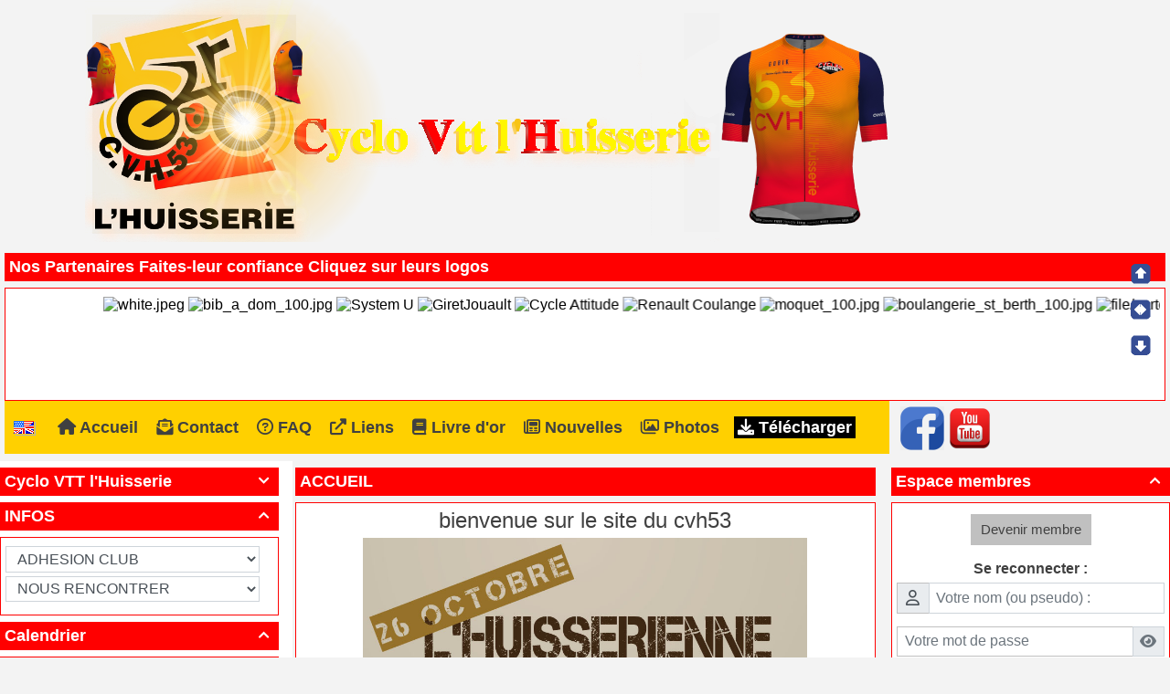

--- FILE ---
content_type: text/html; charset=UTF-8
request_url: https://www.cvh53.fr/download.php?lng=fr&tconfig=0
body_size: 31420
content:
<!DOCTYPE html>
<html lang="fr">

  <!--[  GuppY v6.00.10 CeCILL Copyright (C) 2004-2022 by Laurent Duveau - https://www.freeguppy.org/  ]-->
  
<head>
<meta http-equiv="content-type" content="text/html; charset=UTF-8" />
<meta name="application-name" content="Cyclo VTT l'Huisserie - Télécharger" />

<title>Cyclo VTT l'Huisserie - Télécharger</title>

<meta name="description" content="CVH53:Cyclo VTT l'Huisserie" />
<meta name="generator" content="GuppY CMS" />
<meta name="author" content="CVH53" />
<meta name="keywords" content="Vélo, Cyclo, VTT, VTC, Route, Huisserie, Rando" />
<meta name="viewport" content="width=device-width, initial-scale=1, shrink-to-fit=no">
<meta name="apple-mobile-web-app-capable" content="yes">
<meta name="apple-mobile-web-app-status-bar-style" content="black">
<script>
  var charset = "UTF-8";
  var site0 = "Cyclo VTT l'Huisserie";
  var site3 = "https://www.cvh53.fr/";
</script>
<script src="inc/tarteaucitron/tarteaucitron.js"></script>
<script type="text/javascript">
    tarteaucitron.init({
      "privacyUrl": "articles.php?lng=fr&pg=17", /* Privacy policy url */

      "hashtag": "#rgpd", /* Open the panel with this hashtag */
      "cookieName": "tarteaucitron", /* Cookie name */

      "orientation": "top", /* Banner position (top - bottom) */
   
      "groupServices": 1, /* Group services by category */
                       
      "showAlertSmall": false, /* Show the small banner on bottom right */
      "cookieslist": false, /* Show the cookie list */
                       
      "closePopup": false, /* Show a close X on the banner */

      "showIcon": 1, /* Show cookie icon to manage cookies */
      "iconSrc": "", /* Optionnal: URL image */
      "iconPosition": "BottomLeft", /* BottomRight, BottomLeft, TopRight and TopLeft */

      "adblocker": false, /* Show a Warning if an adblocker is detected */
                       
      "DenyAllCta" : 1, /* Show the deny all button */
      "AcceptAllCta" : 1, /* Show the accept all button when highPrivacy on */
      "highPrivacy": true, /* HIGHLY RECOMMANDED Disable auto consent */
                       
      "handleBrowserDNTRequest": false, /* If Do Not Track == 1, disallow all */

      "removeCredit": false, /* Remove credit link */
      "moreInfoLink": true, /* Show more info link */

      "useExternalCss": false, /* If false, the tarteaucitron.css file will be loaded */
      "useExternalJs": false, /* If false, the tarteaucitron.js file will be loaded */

      //"cookieDomain": ".my-multisite-domaine.fr", /* Shared cookie for multisite */
                      
      "readmoreLink": "", /* Change the default readmore link */

      "mandatory": true, /* Show a message about mandatory cookies */
    });
	
	(tarteaucitron.job = tarteaucitron.job || []).push('youtube');
(tarteaucitron.job = tarteaucitron.job || []).push('youtubeapi');
	
</script>
<link rel="shortcut icon" href="https://www.cvh53.fr/favicon.ico">
<link rel="stylesheet" href="https://cdnjs.cloudflare.com/ajax/libs/twitter-bootstrap/4.6.2/css/bootstrap.min.css" 
  integrity="sha512-rt/SrQ4UNIaGfDyEXZtNcyWvQeOq0QLygHluFQcSjaGB04IxWhal71tKuzP6K8eYXYB6vJV4pHkXcmFGGQ1/0w==" crossorigin="anonymous" />
<link rel="stylesheet" href="inc/lang/flags.css" />
<link rel="stylesheet" href="inc/img/avatars/ava-2.css" />
<link rel="stylesheet" href="inc/img/general/forum.css" />
<link rel="stylesheet" href="inc/img/general/general.css" />

<link rel="stylesheet" href="skins/cvh53/style.css" />
<link rel="stylesheet" href="skins/cvh53/bs4style.css" />
<link rel="stylesheet" href="skins/cvh53/styleplus.css" />
<link rel="stylesheet" href="skins/cvh53/mobstyle.css" />
<link rel="stylesheet" href="https://cdnjs.cloudflare.com/ajax/libs/highlight.js/11.3.1/styles/default.min.css" 
  integrity="sha512-3xLMEigMNYLDJLAgaGlDSxpGykyb+nQnJBzbkQy2a0gyVKL2ZpNOPIj1rD8IPFaJbwAgId/atho1+LBpWu5DhA==" crossorigin="anonymous" />
<link rel="stylesheet" href="https://cdnjs.cloudflare.com/ajax/libs/font-awesome/6.1.2/css/all.min.css" 
  integrity="sha512-1sCRPdkRXhBV2PBLUdRb4tMg1w2YPf37qatUFeS7zlBy7jJI8Lf4VHwWfZZfpXtYSLy85pkm9GaYVYMfw5BC1A==" crossorigin="anonymous" />
<link rel="stylesheet" href="https://cdnjs.cloudflare.com/ajax/libs/SocialIcons/1.0.1/soc.min.css" 
  integrity="sha512-PTz/4lAo890ortUEd041dNdebPVxpjxZiTTgW8DXUTIiPZQGXFua9U7izCygP7NqHUDmaDF4F1CswmblvYq4Vw==" crossorigin="anonymous" />
<link rel="stylesheet" href="https://cdnjs.cloudflare.com/ajax/libs/animate.css/4.1.1/animate.min.css" 
  integrity="sha512-c42qTSw/wPZ3/5LBzD+Bw5f7bSF2oxou6wEb+I/lqeaKV5FDIfMvvRp772y4jcJLKuGUOpbJMdg/BTl50fJYAw==" crossorigin="anonymous" />
<link rel="stylesheet" href="inc/unitegallery/css/unite-gallery.css" />

<style media="print"> @import url(inc/print.css); </style>
<link rel="stylesheet" href="inc/csshead/highlight.css" />
<link rel="stylesheet" href="inc/csshead/liquid-slider.css" />
<link rel="stylesheet" href="inc/csshead/menubox.css" />
<script src="inc/hpage.js"></script>
<script src="https://cdnjs.cloudflare.com/ajax/libs/jquery/3.6.0/jquery.min.js" 
  integrity="sha512-894YE6QWD5I59HgZOGReFYm4dnWc1Qt5NtvYSaNcOP+u1T9qYdvdihz0PPSiiqn/+/3e7Jo4EaG7TubfWGUrMQ==" crossorigin="anonymous">
</script>
<script src="https://cdnjs.cloudflare.com/ajax/libs/twitter-bootstrap/4.6.2/js/bootstrap.bundle.min.js" 
	integrity="sha512-igl8WEUuas9k5dtnhKqyyld6TzzRjvMqLC79jkgT3z02FvJyHAuUtyemm/P/jYSne1xwFI06ezQxEwweaiV7VA==" crossorigin="anonymous">
</script>
<script src="https://cdnjs.cloudflare.com/ajax/libs/jquery-migrate/3.3.2/jquery-migrate.min.js" 
  integrity="sha512-3fMsI1vtU2e/tVxZORSEeuMhXnT9By80xlmXlsOku7hNwZSHJjwcOBpmy+uu+fyWwGCLkMvdVbHkeoXdAzBv+w==" crossorigin="anonymous">
</script>
<script src="https://cdnjs.cloudflare.com/ajax/libs/jquery-easing/1.4.1/jquery.easing.min.js" 
  integrity="sha512-0QbL0ph8Tc8g5bLhfVzSqxe9GERORsKhIn1IrpxDAgUsbBGz/V7iSav2zzW325XGd1OMLdL4UiqRJj702IeqnQ==" crossorigin="anonymous">
</script>
<script src="https://cdnjs.cloudflare.com/ajax/libs/highlight.js/11.3.1/highlight.min.js" 
  integrity="sha512-Pbb8o120v5/hN/a6LjF4N4Lxou+xYZ0QcVF8J6TWhBbHmctQWd8O6xTDmHpE/91OjPzCk4JRoiJsexHYg4SotQ==" crossorigin="anonymous">
</script>
<script src="https://cdnjs.cloudflare.com/ajax/libs/SocialIcons/1.0.1/soc.min.js" 
  integrity="sha512-eUJ3eP9+avp5kHKhfx5gB0vzLEgMkZiOmZcpVqJmlg9hMMse2SChMOTSDWl6oYGfmYW2N7oO/W6CqpgYBneqKw==" crossorigin="anonymous">
</script>
<script src="https://unpkg.com/bootstrap-show-password@1.2.1/dist/bootstrap-show-password.min.js"></script>

<script src="inc/unitegallery/js/unitegallery.min.js"></script>
<script src="inc/jshead/bootnavbar.js"></script>

<script src="inc/jshead/boxmenu_toggle.js"></script>

<script src="inc/jshead/lytebox_loader.js"></script>

<script>
  $(document).ready(function() {
    $("pre").each(function(i, block) {
      hljs.highlightBlock(block);
    });
    $("pre code").each(function(i, block) {
      hljs.highlightBlock(block);
    });
  });
</script>
<script src="https://cdnjs.cloudflare.com/ajax/libs/jquery-parallax/1.1.3/jquery-parallax-min.js" 
  integrity="sha512-ES/eSqVi/9sgeZfvunOto+gwgFGrD/hzi5UOJFDR1Me8acKSBJIb2Gk0IyKje2ZaX+OovAG2/bRzj/uBcNeesg==" crossorigin="anonymous">
</script>
<script src="https://cdnjs.cloudflare.com/ajax/libs/jquery-scrollTo/2.1.3/jquery.scrollTo.min.js" 
  integrity="sha512-PsJ1f4lw0Jrga4wbDOvdWs9DFl88C1vlcH2VQYqgljHBmzmqtGivUkzRHWx2ZxFlnysKUcROqLeuOpYh9q4YNg==" crossorigin="anonymous">
</script>
<script src="https://cdnjs.cloudflare.com/ajax/libs/jquery-localScroll/2.0.0/jquery.localScroll.min.js" 
  integrity="sha512-x/Viuh5YndnrDISWqrZ6rerGnHccdLv/TW2B+xEGqubrLGCT6LdBGhnQxXo1Q4sXFgO12YeRWDYJkIV41OtOTA==" crossorigin="anonymous">
</script>

<script>
  $(document).ready(function(){		
    $("#paranav").localScroll(800);
    $("#slide1").parallax("50%", 0.2, true);
    $("#slide2").parallax("50%", 0.2, true);
    $("#slide3").parallax("50%", 0.2, true);
  })
</script>

<script src="https://cdnjs.cloudflare.com/ajax/libs/jquery.sticky/1.0.4/jquery.sticky.min.js" 
  integrity="sha512-QABeEm/oYtKZVyaO8mQQjePTPplrV8qoT7PrwHDJCBLqZl5UmuPi3APEcWwtTNOiH24psax69XPQtEo5dAkGcA==" crossorigin="anonymous">
</script>

<script>
  $(document).ready(function() {
    $('#T0entrow500').sticky({topSpacing:0,zIndex:1040});
  })
  $(window).scroll(function() {
    if ($('#T0entrow500').css('position') == 'fixed') {
      $('#T0entrow500').addClass('fixed-top-line');
    }
    else {
      $('#T0entrow500').removeClass('fixed-top-line');
    }
  });
</script>

<style>
#returnOnTop {
  bottom: 5%;
  opacity: 1;
}
</style>

<script>
  $(document).ready( function () {
    $('body').append('<div id="returnOnTop" title="Haut">&nbsp;</div>');
    $('#returnOnTop').click( function() {
    $('html,body').animate({scrollTop: 0}, 'slow');
    });
  });
  $(window).scroll(function() {
    if ($(window).scrollTop() < 300)
      $('#returnOnTop').fadeOut();
    else
      $('#returnOnTop').fadeIn();
  });
</script>

<!--[if lte IE 9]>
<script src="https://cdnjs.cloudflare.com/ajax/libs/html5shiv/3.7.3/html5shiv.min.js" 
  integrity="sha256-3Jy/GbSLrg0o9y5Z5n1uw0qxZECH7C6OQpVBgNFYa0g=" crossorigin="anonymous">
</script>
<script src="https://cdnjs.cloudflare.com/ajax/libs/respond.js/1.4.2/respond.min.js" 
  integrity="sha256-g6iAfvZp+nDQ2TdTR/VVKJf3bGro4ub5fvWSWVRi2NE=" crossorigin="anonymous">
</script>
<script src="https://cdnjs.cloudflare.com/ajax/libs/selectivizr/1.0.2/selectivizr-min.js" 
  integrity="sha256-8fF/6nzuSprnSYGykwsQo6r9cT9FZAgN7yTl+4NCozg=" crossorigin="anonymous">
</script>
<![endif]-->

</head>

<body class="m-0 text-center body">
  <a id="z1"></a>

  <script>
    $(document).ready(function(){		
      $("#paranav").localScroll(800);
    })
  </script>

  <ul id="paranav"> <!-- parallax navigator -->
    <li><a href="#z1" title="Haut"></a></li>
    <li><a href="#z2" title="Milieu"></a></li>
    <li><a href="#z3" title="Bas"></a></li>
  </ul>

  <header id="slide1"> <!-- Begin of Total HEADER -->
    <div class="slide_inside">

      <!-- Begin of TOP BOXES -->
      <a id="top"></a>
      <section id="TopBoxes" class="container-fluid mx-auto px-0">
        <style> #T0row0 { max-width: 1280px; } </style>
        <div id="T0entrow0" class="T0entrow0">
          <div id="T0row0" class="row mx-auto px-0 T0row0">
            <div class="col-md-200 mx-0 px-2 wcol3T00">
<div class="w-100 px-2 tblbox FB1T" id="T0tbl1" 
  onmouseover="this.className='w-100 px-2 tblbox FB1T tblboxover'" onmouseout="this.className='w-100 px-2 tblbox FB1T'">
  
<style>
  .FB1T {
    background-color: transparent;
    border: 0;
    box-shadow: none;
    height: 0;
    margin: 0;
    padding: 0;
  } 
</style>
<div class="d-none">&nbsp;</div>
</div>
</div>
            <div class="col-md-200 mx-0 px-2 wcol0T00">
<div class="w-100 px-2 tblbox FB2T" id="T0tbl2" 
  onmouseover="this.className='w-100 px-2 tblbox FB2T tblboxover'" onmouseout="this.className='w-100 px-2 tblbox FB2T'">
  
<style>
  .FB2T {
    background-color: transparent;
    border: 0;
    box-shadow: none;
    height: 0;
    margin: 0;
    padding: 0;
  } 
</style>
<div class="d-none">&nbsp;</div>
</div>
</div>
            <div class="col-md-200 mx-0 px-2 wcol1T00">
<div class="w-100 px-2 tblbox FB3T" id="T0tbl3" 
  onmouseover="this.className='w-100 px-2 tblbox FB3T tblboxover'" onmouseout="this.className='w-100 px-2 tblbox FB3T'">
  
<style>
  .FB3T {
    background-color: transparent;
    border: 0;
    box-shadow: none;
    height: 0;
    margin: 0;
    padding: 0;
  } 
</style>
<div class="d-none">&nbsp;</div>
</div>
</div>
            <div class="col-md-200 mx-0 px-2 wcol2T00">
<div class="w-100 px-2 tblbox FB4T" id="T0tbl4" 
  onmouseover="this.className='w-100 px-2 tblbox FB4T tblboxover'" onmouseout="this.className='w-100 px-2 tblbox FB4T'">
  
<style>
  .FB4T {
    background-color: transparent;
    border: 0;
    box-shadow: none;
    height: 0;
    margin: 0;
    padding: 0;
  } 
</style>
<div class="d-none">&nbsp;</div>
</div>
</div>
            <div class="col-md-400 mx-0 px-2 wcol4T00">
  <div class="logo m-0 p-0 LOT0">
    <a href="https://www.cvh53.fr/index.php?lng=fr" title="Cyclo VTT l'Huisserie">
      <img src="img/bandeau_titre_2020.png" alt="Cyclo VTT l'Huisserie" />
    </a>
  </div>
</div>
          </div>
        </div>
        <style> #T0row1 { max-width: 1280px; } </style>
        <div id="T0entrow1" class="T0entrow1">
          <div id="T0row1" class="row mx-auto px-0 T0row1">
            <div class="col-md-0 mx-0 px-0 wcol3T01"></div>
            <div class="col-md-0 mx-0 px-0 wcol0T01"></div>
            <div class="col-md-800 mx-0 px-2 wcol1T01">
<div class="T0fb212">
    <div>
      
<style>
  .curtitre { cursor: inherit; }
</style>
<h1 class="w-100 px-2 titrebox TrFB1T212 curtitre" id="T0titrebox5">Nos Partenaires Faites-leur confiance Cliquez sur leurs logos</h1>
<div class="w-100 px-2 tblbox FB1T212" id="T0tblbox5" 
  onmouseover="this.className='w-100 px-2 tblbox FB1T212 tblboxover'" onmouseout="this.className='w-100 px-2 tblbox FB1T212'">
  
<style>
.freebox212 {
  max-height: none;
  overflow: visible;
  background: transparent;
}
</style>
  <div id="box21230" class="w-100 box freebox212"><marquee behavior="alternate" loop="0" onmouseout="this.start()" onmouseover="this.stop()" scrollamount="6" scrolldelay="84" speed="10" style="padding: 0px; width: 512x; height: 100px;" true="" truespeed=""> <a href="" target="_blank"><img alt="white.jpeg" p="" src="file/partenaires/white.jpeg" /></a> <a href="https://www.facebook.com/bibadom/" target="_blank"><img alt="bib_a_dom_100.jpg" p="" src="file/partenaires/bib_a_dom_100.jpg" /></a> <a href="http://www.magasins-u.com/" target="_blank"><img alt="System U" p="" src="file/partenaires/Pub_U.png" /></a> <a href="https://giret-jouault.com/" target="_blank"><img alt="GiretJouault" p="" src="file/partenaires/GiretJouault_100.jpeg" /></a> <a href="http://www.cyclesattitude.fr" target="_blank"><img alt="Cycle Attitude" p="" src="file/partenaires/cycle_attitude.png" /></a> <a href="https://www.ad.fr/garage/garage-ad-expert-automobiles-coulange" target="_blank"><img alt="Renault Coulange" p="" src="file/partenaires/renault_coulange.png" /></a> <a href="https://www.daniel-moquet.com/" target="_blank"><img alt="moquet_100.jpg" src="file/partenaires/moquet_100.jpg" /></a> <a href="https://boulangerie-cottier-laval.eatbu.com/" target="_blank"><img alt="boulangerie_st_berth_100.jpg" src="file/partenaires/boulangerie_st_berth_100.jpg" /></a> <a href="https://www.facebook.com/share/17BfyUFX9E/?mibextid=wwXIfr" target="_blank"><img alt="file/partenaires/georgeault_100.jpg" src="file/partenaires/georgeault_100.jpg" /></a> <a href="https://www.breillon-verts-loisirs.com" target="_blank"><img alt="breillon_bertron" src="file/partenaires/Breillon_Bertron.png" /></a> <a href="https://www.imprimerie-trohel.com/" target="_blank"><img alt="IImprimerie_Trohel" src="file/partenaires/trohel.png" /></a> <a href="https://www.lhuisserie.fr/contacts/plombier-chauffagiste-leclair-sebastien/" target="_blank">&nbsp;<img alt="logo_leclair_sebastien_100.jpg" src="file/partenaires/logo_leclair_sebastien_100.jpg" /></a> </marquee></div>
  <div class="clearfix"></div>
</div>
    </div>
        
</div></div>
            <div class="col-md-0 mx-0 px-0 wcol2T01"></div>
            <div class="col-md-0 mx-0 px-0 wcol4T01"></div>
          </div>
        </div>
        <style> #T0row2 { max-width: 1280px; } </style>
        <div id="T0entrow2" class="T0entrow2">
          <div id="T0row2" class="row mx-auto px-0 T0row2">
            <div class="col-md-60 mx-0 px-2 wcol3T02">
<nav class="menuIcons navbar navbar-expand-md navbar-light T0MI">
  
      <script>
        $(document).ready(function(){
          $('.menuiconflag').popover({
            title:"Langue",
            content:"Le site sera traduit dans la langue secondaire: <b>en</b>",
            trigger:"hover",
            placement:"auto",
            html:true
          });
        });
      </script>
      <a href="/download.php?lng=en&amp;tconfig=0#z2" class="menuiconflag" title="Langue">
        <i class="flg-en"></i>
      </a>
  <button class="navbar-toggler" type="button" data-toggle="collapse" data-target="#navbarMI" aria-controls="navbarMI" aria-expanded="false" aria-label="Toggle navigation">
    <span class="navbar-toggler-icon"></span>
  </button>
  <div class="collapse navbar-collapse" id="navbarMI">
    <ul class="container-fluid navbar-nav mr-auto">
      
          <li id="menu_home" class="nav-item">
		    
			<a href="index.php?lng=fr&amp;tconfig=0" title="Accueil">
			  <span class="name_home"><i class="fas fa-home"></i>&nbsp;Accueil</span>
			</a>
		  </li>
          <li id="menu_contact" class="nav-item">
		    
			<a href="contact.php?lng=fr&amp;tconfig=0#z2" title="Contact">
			  <span class="name_contact"><i class="fas fa-envelope-open-text"></i>&nbsp;Contact</span>
			</a>
		  </li>
          <li id="menu_faq" class="nav-item">
		    
			<a href="faq.php?lng=fr&amp;tconfig=0#z2" title="FAQ">
			  <span class="name_faq"><i class="far fa-question-circle"></i>&nbsp;FAQ</span>
			</a>
		  </li>
          <li id="menu_links" class="nav-item">
		    
			<a href="links.php?lng=fr&amp;tconfig=0#z2" title="Liens">
			  <span class="name_links"><i class="fas fa-external-link-alt"></i>&nbsp;Liens</span>
			</a>
		  </li>
          <li id="menu_guestbook" class="nav-item">
		    
			<a href="guestbk.php?lng=fr&amp;tconfig=0#z2" title="Livre d'or">
			  <span class="name_guestbook"><i class="fas fa-book"></i>&nbsp;Livre d'or</span>
			</a>
		  </li>
          <li id="menu_news" class="nav-item">
		    
			<a href="news.php?lng=fr&amp;tconfig=0#z2" title="Nouvelles">
			  <span class="name_news"><i class="far fa-newspaper"></i>&nbsp;Nouvelles</span>
			</a>
		  </li>
          <li id="menu_photo" class="nav-item">
		    
			<a href="photorama.php?lng=fr&amp;tconfig=0#z2" title="Photos">
			  <span class="name_photo"><i class="far fa-images"></i>&nbsp;Photos</span>
			</a>
		  </li>
          <li id="menu_download" class="nav-item active">
		    
			<a href="download.php?lng=fr&amp;tconfig=0#z2" title="Télécharger">
			  <span class="name_download active"><i class="fas fa-download"></i>&nbsp;Télécharger</span>
			</a>
		  </li>
          <li id="menu_connect" class="nav-item">
		    
			<a href="connect.php?lng=fr&amp;tconfig=0#z2" title="">
			</a>
		  </li>
    </ul>
  </div>
</nav>
</div>
            <div class="col-md-0 mx-0 px-0 wcol0T02"></div>
            <div class="col-md-0 mx-0 px-0 wcol1T02"></div>
            <div class="col-md-0 mx-0 px-0 wcol2T02"></div>
            <div class="col-md-20 mx-0 px-2 wcol4T02"><div class="boxnet NETT0">
<div class="text-left iconSocnetW">
  <style> .soc a:hover { color: #000000; background-color: #E9ECEF; } </style>

  <div class="d-inline-block align-top">
    <a href="https://www.facebook.com/herve.lebosse.9" title="FACEBOOK" target="_blank">
      <img src="img/facebook.png" alt="FACEBOOK" style="width:;" />
    </a>
  </div>
  <style> .soc a:hover { color: #000000; background-color: #E9ECEF; } </style>

  <div class="d-inline-block align-top">
    <a href="https://www.youtube.com/user/CVH53huisserie" title="YOUTUBE" target="_blank">
      <img src="img/social_youtube_2756.png" alt="YOUTUBE" style="width:;" />
    </a>
  </div>
</div>    
<div class="clearfix"></div></div></div>
          </div>
        </div>
      </section> <!-- End of TOP BOXES -->

    </div> <!--.slide_inside-->	 
  </header> <!--#slide1--> <!-- end of Total HEADER -->

<style>.mainoffset0 { padding-top: 2px !important; } </style>

  <!-- Begin of MAIN CONTENT -->
  <a id="z2"></a>
  <main id="slide2" class="mainoffset0">
    <div class="slide_inside">
      <div id="MainContent" class="container-fluid mx-auto px-0">
        <div class="row mx-auto px-0">


        <!-- Begin of LEFT BOXES -->
        <aside id="LeftBoxes" class="col-md-3 mx-0 pl-0 pr-4 a-col">
          <div id="BoxesLeft"> <!-- hauteur des boîtes seules -->
<div class="L0mb12">
    <nav>
      
<h1 class="titrebox TrMNU1L12" id="L0titrebox6" 
  onclick="var div=getElementById('L0tblbox6'); 
  if (div.style.display == 'none') { montre('L0tblbox6'); getElementById('ArMNU1L12').innerHTML = '&#xe808;'; } 
  else { cache('L0tblbox6'); getElementById('ArMNU1L12').innerHTML = '&#xe807;'; }"><span class="dispArrow" id="ArMNU1L12" title="">&#xe807;</span>Cyclo VTT l'Huisserie
</h1>
<div class="w-100 px-2 tblbox MNU1L12" id="L0tblbox6" 
  onmouseover="this.className='w-100 px-2 tblbox MNU1L12 tblboxover'" onmouseout="this.className='w-100 px-2 tblbox MNU1L12'">
  
 <div class="mbtype1">
  <form name="mnu1" method="post">
   <p class="ta-center">
    <select class="form-control" size="1" onchange="if ('' != this.value) { document.mnu1.action=this.value; document.mnu1.submit(); }">
     <option class="categ niv1" value="">BOITE A OUTILS</option>
     <option class="link niv2" value="articles.php?lng=fr&pg=30&mnuid=12&tconfig=0#z2">&nbsp; &nbsp; Entrainement et pilotage</option>
     <option class="link niv2" value="articles.php?lng=fr&pg=32&mnuid=12&tconfig=0#z2">&nbsp; &nbsp; Positionnement du cycliste</option>
     <option class="link niv2" value="articles.php?lng=fr&pg=34&mnuid=12&tconfig=0#z2">&nbsp; &nbsp; VTT Quels pneus utiliser ?</option>
    </select>
    <select class="form-control" size="1" onchange="if ('' != this.value) { document.mnu1.action=this.value; document.mnu1.submit(); }">
     <option class="categ niv1" value="">LA ROUTE</option>
     <option class="link niv2" value="articles.php?lng=fr&pg=36&mnuid=12&tconfig=0#z2">&nbsp; &nbsp; 1-Présentation</option>
     <option class="link niv2" value="articles.php?lng=fr&pg=39&mnuid=12&tconfig=0#z2">&nbsp; &nbsp; 2-Calendrier parcours</option>
     <option class="link niv2" value="articles.php?lng=fr&pg=41&mnuid=12&tconfig=0#z2">&nbsp; &nbsp; 3-Circuits</option>
     <option class="link niv2" value="articles.php?lng=fr&pg=43&mnuid=12&tconfig=0#z2">&nbsp; &nbsp; 4-Compte-rendus</option>
    </select>
    <select class="form-control" size="1" onchange="if ('' != this.value) { document.mnu1.action=this.value; document.mnu1.submit(); }">
     <option class="categ niv1" value="">LE CLUB</option>
     <option class="link niv2" value="articles.php?lng=fr&pg=19&mnuid=12&tconfig=0#z2">&nbsp; &nbsp; Composition du bureau</option>
     <option class="link niv2" value="articles.php?lng=fr&pg=21&mnuid=12&tconfig=0#z2">&nbsp; &nbsp; Le local club</option>
     <option class="link niv2" value="articles.php?lng=fr&pg=17&mnuid=12&tconfig=0#z2">&nbsp; &nbsp; Présentation</option>
     <option class="link niv2" value="articles.php?lng=fr&pg=24&mnuid=12&tconfig=0#z2">&nbsp; &nbsp; Revue de Presse</option>
    </select>
    <select class="form-control" size="1" onchange="if ('' != this.value) { document.mnu1.action=this.value; document.mnu1.submit(); }">
     <option class="categ niv1" value="">VTT</option>
     <option class="link niv2" value="articles.php?lng=fr&pg=53&mnuid=12&tconfig=0#z2">&nbsp; &nbsp; Calendrier</option>
     <option class="link niv2" value="articles.php?lng=fr&pg=49&mnuid=12&tconfig=0#z2">&nbsp; &nbsp; Circuits</option>
     <option class="link niv2" value="articles.php?lng=fr&pg=51&mnuid=12&tconfig=0#z2">&nbsp; &nbsp; Compte-rendus</option>
     <option class="link niv2" value="articles.php?lng=fr&pg=45&mnuid=12&tconfig=0#z2">&nbsp; &nbsp; Presentation</option>
     <option class="link niv2" value="articles.php?lng=fr&pg=55&mnuid=12&tconfig=0#z2">&nbsp; &nbsp; Préinscriptions</option>
    </select>
   </p>
  </form>
 </div>
</div><script>cache('L0tblbox6');</script>
    </nav>
        
</div>
<div class="L0mb57">
    <nav>
      
<h1 class="titrebox TrMNU2L57" id="L0titrebox7" 
  onclick="var div=getElementById('L0tblbox7'); 
  if (div.style.display == 'none') { montre('L0tblbox7'); getElementById('ArMNU2L57').innerHTML = '&#xe808;'; } 
  else { cache('L0tblbox7'); getElementById('ArMNU2L57').innerHTML = '&#xe807;'; }"><span class="dispArrow" id="ArMNU2L57" title="">&#xe808;</span>INFOS
</h1>
<div class="w-100 px-2 tblbox MNU2L57" id="L0tblbox7" 
  onmouseover="this.className='w-100 px-2 tblbox MNU2L57 tblboxover'" onmouseout="this.className='w-100 px-2 tblbox MNU2L57'">
  
 <div class="mbtype1">
  <form name="mnu2" method="post">
   <p class="ta-center">
    <select class="form-control" size="1" onchange="if ('' != this.value) { document.mnu2.action=this.value; document.mnu2.submit(); }">
     <option class="categ niv1" value="">ADHESION CLUB</option>
     <option class="link niv2" value="articles.php?lng=fr&pg=58&mnuid=57&tconfig=0#z2">&nbsp; &nbsp; Contact licence</option>
     <option class="link niv2" value="articles.php?lng=fr&pg=62&mnuid=57&tconfig=0#z2">&nbsp; &nbsp; Licences tarifs-2025</option>
     <option class="link niv2" value="articles.php?lng=fr&pg=64&mnuid=57&tconfig=0#z2">&nbsp; &nbsp; Prendre une licence club</option>
     <option class="link niv2" value="articles.php?lng=fr&pg=60&mnuid=57&tconfig=0#z2">&nbsp; &nbsp; Venez rouler avec nous</option>
    </select>
    <select class="form-control" size="1" onchange="if ('' != this.value) { document.mnu2.action=this.value; document.mnu2.submit(); }">
     <option class="categ niv1" value="">NOUS RENCONTRER</option>
     <option class="link niv2" value="articles.php?lng=fr&pg=66&mnuid=57&tconfig=0#z2">&nbsp; &nbsp; Horaires</option>
     <option class="link niv2" value="articles.php?lng=fr&pg=69&mnuid=57&tconfig=0#z2">&nbsp; &nbsp; Lieu de départ</option>
    </select>
   </p>
  </form>
 </div>
</div><script>montre('L0tblbox7');</script>
    </nav>
        
</div>
<div class="L0CAL1">
    <div>
      
<h1 class="titrebox TrCAL1L0" id="L0titrebox8" 
  onclick="var div=getElementById('L0tblbox8'); 
  if (div.style.display == 'none') { montre('L0tblbox8'); getElementById('ArCAL1L0').innerHTML = '&#xe808;'; } 
  else { cache('L0tblbox8'); getElementById('ArCAL1L0').innerHTML = '&#xe807;'; }"><span class="dispArrow" id="ArCAL1L0" title="">&#xe808;</span>Calendrier
</h1>
<div class="w-100 px-2 tblbox CAL1L0" id="L0tblbox8" 
  onmouseover="this.className='w-100 px-2 tblbox CAL1L0 tblboxover'" onmouseout="this.className='w-100 px-2 tblbox CAL1L0'">
  
<script>
function getElement(aID) {
    return (document.getElementById) ? document.getElementById(aID) : document.all[aID];
}
function getIFrameDocument(aID){ 
    var rv = null; 
    var frame=getElement(aID);
    if (frame.contentDocument)
      rv = frame.contentDocument;
    else
      rv = document.frames[aID].document;
    return rv;
  }
    
function adjustMyFrameHeight1L0() {
	var frame = getElement("calbox1L0");
	var frameDoc = getIFrameDocument("calbox1L0");
	frame.height = frameDoc.body.offsetHeight + 2;
}
</script>
<noscript>
</noscript>
<div class="text-center bg-inherit">
  <iframe 
    class="cal" 
    id="calbox1L0" 
    src="inc/calendar.php?lng=fr&amp;pos=L&amp;tconfig=0&amp;nbox=1" 
    height="340">
  </iframe>
</div>

</div><script>montre('L0tblbox8');</script>
    </div>
        </div>
<div class="L0fb120">
    <div>
      
<style>
  .curtitre { cursor: inherit; }
</style>
<h1 class="w-100 px-2 titrebox TrFB2L120 curtitre" id="L0titrebox9">météo</h1>
<div class="w-100 px-2 tblbox FB2L120" id="L0tblbox9" 
  onmouseover="this.className='w-100 px-2 tblbox FB2L120 tblboxover'" onmouseout="this.className='w-100 px-2 tblbox FB2L120'">
  
<style>
.freebox120 {
  max-height: none;
  overflow: visible;
  background: transparent;
}
</style>
  <div id="box12030" class="w-100 box freebox120"><iframe id="widget_autocomplete_preview"  width="150" height="300" frameborder="0" src="https://meteofrance.com/widget/prevision/531190"> </iframe></div>
  <div class="clearfix"></div>
</div>
    </div>
        
</div>
          </div>
        </aside>  <!-- End of LEFT_BOXES -->
        
        <!-- Begin CENTER BOXES -->
        <section id="CenterBoxes" class="col-md-6 mx-auto px-1">
          <div id="BoxesCenter" class="row mx-0 px-0"> <!-- hauteur des boîtes seules -->
            <div class="col-12 mx-0 px-0">
            <!-- Begin of ABOVE BOXES -->
            <div id="AboveBoxes" class="row mx-0 px-0 A0">
              <div id="BoxesAbove" class="col-12 mx-0 px-0">
                <div class="row mx-0 px-0 Arow0">
                  <div class="col-12 mx-0 px-0">
                    
<div class="A0fb10">
<div>
  <h1 class="w-100 px-2 titre TrFB3A10" id="A0titre10">ACCUEIL</h1>
  <div class="w-100 px-2 tbl FB3A10" id="A0tbl10" 
    onmouseover="this.className = 'w-100 px-2 tbl FB3A10 tblover'" onmouseout="this.className = 'w-100 px-2 tbl FB3A10'">
    
<style>
.freebox10 {
  max-height: none;
  overflow: visible;
  background: transparent;
}
</style>
  <div id="box1030" class="w-100 box freebox10"><h1 style="text-align: center;">bienvenue sur le site du cvh53</h1>

<p style="text-align: center;"><img alt="huisserie_2025_900.jpg" src="img/huisserie_2025_900.jpg" style="border-width: 0px; border-style: solid; width: 486px; height: 687px;" /></p>

<h3 style="text-align: center;">INSCRIPTION&nbsp; &nbsp;<a href="https://www.helloasso.com/associations/cvh53/evenements/l-huisserienne-vtt-et-pedestre-2025?utm_source=app_ha&amp;utm_campaign=share_campaign_button&amp;utm_medium=android" target="_blank"><img alt="helloasso.png" height="29" src="img/helloasso.png" style="border-width: 0px; border-style: solid;" width="100" /></a></h3>

<p style="text-align: center;"></p>

<p style="text-align: center;"><img alt="rejoint nous.png" src="img/rejoint nous.png" style="border-width: 0px; border-style: solid; width: 486px; height: 354px;" /></p>

<h2 style="text-align: center;">PRENDRE MA LICENCE FFC &nbsp; <a href="https://velo.ffc.fr/se-licencier/licence-club/" target="_blank"><img alt="logo ffc.png" height="150" src="img/logo ffc.png" style="border-width: 0px; border-style: solid;" width="160" /></a></h2>

<p style="text-align: center;"></p>

<h2 style="text-align: center;">REGLER MA LICENCE &nbsp; &nbsp; &nbsp; &nbsp; &nbsp; &nbsp;&nbsp; <a href="https://www.helloasso.com/associations/cvh53/adhesions/adhesion-saison-2026?utm_source=app_ha&amp;utm_campaign=share_campaign_button&amp;utm_medium=android" target="_blank"><img alt="helloasso.png" src="img/helloasso.png" style="border-width: 0px; border-style: solid; width: 150px; height: 43px;" /></a></h2>

<h2><br />
&nbsp;&nbsp;&nbsp;&nbsp;&nbsp;&nbsp;&nbsp;&nbsp;&nbsp;&nbsp;&nbsp;&nbsp;&nbsp;&nbsp;&nbsp;&nbsp;&nbsp;&nbsp;&nbsp;&nbsp;&nbsp;</h2>
</div>
  <div class="clearfix"></div>
  </div>
</div>

</div>
                  </div>
                </div>
              </div>
            </div> <!-- End of ABOVE BOXES -->
      
<!-- Begin of Main Article -->
<article>
<h1 class="titre TrDWNL0"><i class="fas fa-download float-right align-middle"></i>Télécharger</h1>
<div class="tbl" onmouseout="this.className = 'tbl'" onmouseover="this.className = 'tbl tblover'">
<div><p class="text-center">Si le lien ne fonctionne pas, contactez le webmestre pour l'en informer.</p></div>
</div>
</article> <!-- End of Main Article -->
            </div>
          </div> <!-- fin des boîtes seules -->
        </section> <!-- End of CENTER BOXES -->
               
        <!-- Begin of RIGHT BOXES -->
        <aside id="RightBoxes" class="col-md-3 mx-0 pl-4 pr-0 a-col">
          <div id="BoxesRight"> <!-- hauteur des boîtes seules -->
<div class="R0USR">
    <div>
      
<h1 class="titrebox TrUSR1R0" id="R0titrebox11" 
  onclick="var div=getElementById('R0tblbox11'); 
  if (div.style.display == 'none') { montre('R0tblbox11'); getElementById('ArUSR1R0').innerHTML = '&#xe808;'; } 
  else { cache('R0tblbox11'); getElementById('ArUSR1R0').innerHTML = '&#xe807;'; }"><span class="dispArrow" id="ArUSR1R0" title="">&#xe808;</span>Espace membres
</h1>
<div class="w-100 px-2 tblbox USR1R0" id="R0tblbox11" 
  onmouseover="this.className='w-100 px-2 tblbox USR1R0 tblboxover'" onmouseout="this.className='w-100 px-2 tblbox USR1R0'">
  
    <div class="box text-right m-auto">
	  <form 
          name="usermemb1" 
          action="connect.php?lng=fr&amp;connect=on&amp;uuser=new&amp;tconfig=0#z2" 
          method="post">
	    <div class="text-center userButtonW"><button type="submit" class="btn btn-info btn-lg submitButton" title="Devenir membre">Devenir membre</button></div>
	  </form>
	  <hr />
<style>
.lblusr i { font-size: 1.7rem; width: 1.85rem; }
.lblusr input, .passwd input { border-radius: 0px; }
.passwd input.texte {
  height: 3.3rem;
  border: thin solid #ced4da;
}
.passwd button i {
  width: 1.85rem;
  height: 2.36rem;
  font-size: 1.6rem;
  padding-top: 4px;
}
.passwd .btn-outline-secondary, #uid-eye .input-group-text {
  background-color: #e9ecef;
  border-color: #ced4da;
  border-radius: 0px;
  border-top-left-radius: 0;
  border-bottom-left-radius: 0;
}
</style>
	  <div class="text-center m-auto">
        <b>Se reconnecter :</b>
        <form 
            name="userin1" 
            action="connect.php?lng=fr&amp;tconfig=0#z2" 
            method="post">
          <input type="hidden" name="connect" value="on"/>
          <input type="hidden" name="uuser" value="old"/>
          <div class="text-center w-100 m-auto" style="max-width: 300px;">
            <div class="lblusr input-group mb-3">
              <div class="input-group-prepend">
                <span class="input-group-text"><i class="far fa-user"></i></span>
              </div>
              <input class="form-control" type="text" name="pseudo" placeholder="Votre nom (ou pseudo) :" value=""/>
            </div>
            <div class="passwd input-group mb-3">
              <input 
                data-toggle="password"
                id="uuidR0" 
                class="texte userIdentW form-control" 
                type="password" 
                name="uid" 
                placeholder="Votre mot de passe" 
                value=""
                data-message="" 
              />
            </div>
                  
              <button type="submit" class="btn btn-info btn-lg submitButton" title="Envoyer">Envoyer</button>
          </div>
        </form>
	  </div>
	  <div class="text-center userLostW">
	    <a class="userLostA" href="lostpass.php?lng=fr&amp;tconfig=0#z2">[ Mot de passe perdu ? <i class="far fa-frown"></i> ]</a>
	  </div><br />
    </div>
    <hr />
    <div class="userCount text-left">&nbsp;
	  392016&nbsp;visiteurs<br />&nbsp;
      5&nbsp;visiteurs en ligne<br /><br />
	</div>
    <div class="userList box text-left">&nbsp;<i class="fas fa-users"></i>&nbsp;3 membres
	</div>
    <div class="box text-left connectedList"><b>Connectés :</b></div>
    <div class="box text-center"><b>( personne )</b><br /><i class="far fa-frown" title="Snif !!!"></i></div>
</div><script>montre('R0tblbox11');</script>
    </div>
        
</div>
<div class="R0fb72">
    <div>
      
<style>
  .curtitre { cursor: inherit; }
</style>
<h1 class="w-100 px-2 titrebox TrFB4R72 curtitre" id="R0titrebox12">TMVTT 2025</h1>
<div class="w-100 px-2 tblbox FB4R72" id="R0tblbox12" 
  onmouseover="this.className='w-100 px-2 tblbox FB4R72 tblboxover'" onmouseout="this.className='w-100 px-2 tblbox FB4R72'">
  
<style>
.freebox72 {
  max-height: none;
  overflow: visible;
  background: transparent;
}
</style>
  <div id="box7230" class="w-100 box freebox72"><p style="text-align: center;"><a href="https://www.tourmayennevtt.fr/" target="_blank"><img alt="" src="[data-uri]" style="height: 83px; width: 150px;" /></a></p>
</div>
  <div class="clearfix"></div>
</div>
    </div>
        
</div>
<div class="R0CT">
    <div>
      
<h1 class="titrebox TrCT1R0" id="R0titrebox13" 
  onclick="var div=getElementById('R0tblbox13'); 
  if (div.style.display == 'none') { montre('R0tblbox13'); getElementById('ArCT1R0').innerHTML = '&#xe808;'; } 
  else { cache('R0tblbox13'); getElementById('ArCT1R0').innerHTML = '&#xe807;'; }"><span class="dispArrow" id="ArCT1R0" title="">&#xe808;</span>Nous contacter
</h1>
<div class="w-100 px-2 tblbox CT1R0" id="R0tblbox13" 
  onmouseover="this.className='w-100 px-2 tblbox CT1R0 tblboxover'" onmouseout="this.className='w-100 px-2 tblbox CT1R0'">
  
<div class="box text-left">
  <div class="itemContactW">
    <a href="contact.php?lng=fr&amp;ctconfig=ctconfig&amp;tconfig=0#z2" title="Nous contacter">
	  <i class="far fa-envelope imgContact"></i>Nous contacter
	</a>
  </div>
</div>
</div><script>montre('R0tblbox13');</script>
    </div>
        
</div>
<div class="R0WEB">
    <div>
      
<h1 class="titrebox TrWEB1R0" id="R0titrebox14" 
  onclick="var div=getElementById('R0tblbox14'); 
  if (div.style.display == 'none') { montre('R0tblbox14'); getElementById('ArWEB1R0').innerHTML = '&#xe808;'; } 
  else { cache('R0tblbox14'); getElementById('ArWEB1R0').innerHTML = '&#xe807;'; }"><span class="dispArrow" id="ArWEB1R0" title="">&#xe808;</span>Webmaster - Infos
</h1>
<div class="w-100 px-2 tblbox WEB1R0" id="R0tblbox14" 
  onmouseover="this.className='w-100 px-2 tblbox WEB1R0 tblboxover'" onmouseout="this.className='w-100 px-2 tblbox WEB1R0'">
  
<div class="box webm">
  <div class="webmtblW">
    <div class="table-responsive-md">
    <table class="table-responsive-md table-borderless">
      <tr class="webmlh">
        <td class="p-3 text-center">
          <i class="fas fa-user-edit" title="Ecrire à Cyclo VTT l'Huisserie"></i>
        </td>
        <td class="p-3 text-left">
          <a class="box" href="contact.php?lng=fr&amp;tconfig=0#z2" title="Nous contacter">&nbsp;Nous contacter</a>
        </td>
	  </tr>
      <tr class="webmlh">
        <td class="p-3 text-center">
          <i class="far fa-grin-hearts" title="Recommander ce site à un ami"></i>
        </td>
        <td class="p-3 text-left">
          <a class="box" href="postguest.php?lng=fr&amp;typ=re#z2" title="Recommander ce site à un ami">
            &nbsp;Recommander
          </a>
        </td>
	  </tr>
      <tr class="webmlh">
        <td class="p-3 text-center">
          <i class="fas fa-mobile-alt" title="Version texte"></i>
        </td>
        <td class="p-3 text-left">
          <a class="box" href="mobile/?lng=fr"" target="_blank">&nbsp;Version texte</a>
        </td>
	  </tr>
      <tr class="webmlh">
        <td class="p-3 text-center">
          <i class="fas fa-file-contract" title="Mentions Légales"></i>
        </td>
        <td class="p-3 text-left">
          <a class="box" href="articles.php?lng=fr&pg=17&tconfig=0#z2" title="Mentions Légales">
            &nbsp;Mentions Légales
          </a>
        </td>
      </tr>
    </table>
    </div>
  </div>
</div>
</div><script>montre('R0tblbox14');</script>
    </div>
        </div>
          </div>
        </aside> <!-- End of RIGHT BOXES -->
        
        </div>
      </div>
    </div> <!-- .slide_inside -->	 
  </main> <!-- #slide2 -->  <!-- End of MAIN CONTENT -->
  <a id="z3"></a>
  <!-- Begin of TOTAL FOOTER -->
  <footer id="slide3">
    <div class="slide_inside">
      <!-- Begin of BOTTOM BOXES -->
      <div id="BottomBoxes" class="container-fluid mx-auto px-1">
        <a id="bottom"></a>
      </div> <!-- End of BOTTOM BOXES -->
    </div> <!--.slide_inside-->
  </footer> <!--#slide3--> <!-- End TOTAL FOOTER -->
  <section id="footer" class="mx-auto"> <!-- begin of copyright/footer -->
    <div class="row mx-auto px-1">
      <div class="col-md-12 mx-auto px-0">
    <div class="txtspeG">
          <a class="copyright" href="https://www.freeguppy.org/" title="freeguppy.org" target="_blank">
            Propulsé par GuppY
          </a>
          <span>© 2004-2022 &nbsp;</span>
          <a class="copyright" href="http://cecill.info/index.fr.html" title="En savoir plus ..." target="_blank">
            Sous Licence Libre CeCILL
          </a>
          &nbsp;
    </div>
        <div class="timer">
          Document généré en 0.07 seconde
        </div>
      </div>
    </div>
  </section> <!-- end copyright/footer -->
</body>
</html>

--- FILE ---
content_type: text/html; charset=UTF-8
request_url: https://www.cvh53.fr/inc/calendar.php?lng=fr&pos=L&tconfig=0&nbox=1
body_size: 1577
content:
<!DOCTYPE html>
<html xmlns="http://www.w3.org/1999/xhtml">
<head>
<title>Calendar</title>
<meta http-equiv="Content-Type" content="text/html; charset=UTF-8" />
<meta name="Robots" content="None" />
<link rel="stylesheet" href="../skins/cvh53/style.css">
<link rel="stylesheet" href="../skins/cvh53/styleplus.css">
<link rel="stylesheet" href="https://cdnjs.cloudflare.com/ajax/libs/font-awesome/6.1.2/css/all.min.css" 
  integrity="sha512-1sCRPdkRXhBV2PBLUdRb4tMg1w2YPf37qatUFeS7zlBy7jJI8Lf4VHwWfZZfpXtYSLy85pkm9GaYVYMfw5BC1A==" crossorigin="anonymous" />
<link rel="stylesheet" href="https://cdnjs.cloudflare.com/ajax/libs/twitter-bootstrap/4.6.2/css/bootstrap.min.css" 
  integrity="sha512-rt/SrQ4UNIaGfDyEXZtNcyWvQeOq0QLygHluFQcSjaGB04IxWhal71tKuzP6K8eYXYB6vJV4pHkXcmFGGQ1/0w==" crossorigin="anonymous" />
<script src="https://cdnjs.cloudflare.com/ajax/libs/jquery/3.6.0/jquery.min.js" 
  integrity="sha512-894YE6QWD5I59HgZOGReFYm4dnWc1Qt5NtvYSaNcOP+u1T9qYdvdihz0PPSiiqn/+/3e7Jo4EaG7TubfWGUrMQ==" crossorigin="anonymous">
</script>
<script src="https://cdnjs.cloudflare.com/ajax/libs/twitter-bootstrap/4.6.2/js/bootstrap.bundle.min.js" 
  integrity="sha512-igl8WEUuas9k5dtnhKqyyld6TzzRjvMqLC79jkgT3z02FvJyHAuUtyemm/P/jYSne1xwFI06ezQxEwweaiV7VA==" crossorigin="anonymous">
</script>

</head>
<body class="bg-inherit" onload="parent.adjustMyFrameHeight1L0();">
<div class="table-responsive-md">
<table class="table table-borderless cal TCALL0 text-center m-auto w-100">
  <tr class="cal TCALL0">
    <td class="leftNavCalW">
      <a class="btn btn-md" href="calendar.php?lng=fr&amp;mois=10&amp;annee=2025" title="10-2025">
        <i class="fas fa-caret-left"></i>
      </a>
    </td>
    <td colspan="5" class="midNavCalW">
      <a class="calagd" 
         href="../agenda.php?lng=fr&amp;mois=11&amp;an=2025&amp;agv=2&amp;tconfig=0#z2" target="_parent" title="Agenda :  11-2025">
        <b>Novembre 2025</b>
      </a>
	</td>
    <td class="rightNavCalW">
      <a class="btn btn-md" 
         href="calendar.php?lng=fr&amp;mois=12&amp;annee=2025" title="12-2025">
        <i class="fas fa-caret-right"></i>
      </a>
    </td>
  </tr>
  <tr class="cal calsel TCALL0">
    <td colspan="7" class="cal TCALL0 mnthyearCalW">
	  <form name="selmois" method="POST" 
        action="calendar.php?lng=fr&amp;mois=11&amp;annee=2025&amp;pos=L&amp;tconfig=0"
      >
	    <div class="float-left">
	      <select class="form-control cal selMonthCal" name="mois" onchange="this.form.submit();">
	        <option value="1">Janvier</option>
	        <option value="2">Février</option>
	        <option value="3">Mars</option>
	        <option value="4">Avril</option>
	        <option value="5">Mai</option>
	        <option value="6">Juin</option>
	        <option value="7">Juillet</option>
	        <option value="8">Août</option>
	        <option value="9">Septembre</option>
	        <option value="10">Octobre</option>
	        <option value="11" selected="selected">Novembre</option>
	        <option value="12">Décembre</option>
		  </select>
		</div>
	    <div class="float-right">
	      <select class="form-control cal selYearCal" name="annee" onchange="this.form.submit();">
	        <option value="2024">2024</option>
	        <option value="2025" selected="selected">2025</option>
		  </select>
		</div>
		<div class="clearfix"></div>
      </form>
	</td>
  </tr>

  <tr class="cal TCALL0">
    <td class="cals"><strong>L</strong></td>
    <td class="cals"><strong>M</strong></td>
    <td class="cals"><strong>M</strong></td>
    <td class="cals"><strong>J</strong></td>
    <td class="cals"><strong>V</strong></td>
    <td class="cals"><strong>S</strong></td>
    <td class="cals"><strong>D</strong></td>
  </tr>
  <tr class="cal TCALL0">
    <td class="cal0 cellCalW cell202511-4">&nbsp;</td>
    <td class="cal0 cellCalW cell202511-3">&nbsp;</td>
    <td class="cal0 cellCalW cell202511-2">&nbsp;</td>
    <td class="cal0 cellCalW cell202511-1">&nbsp;</td>
    <td class="cal0 cellCalW cell2025110">&nbsp;</td>
    <td class="cal3 cellCalW cell20251101">01</td>
    <td class="cal3 cellCalW cell20251102">02</td>
  </tr>
  <tr>
    <td class="cal1 cellCalW cell20251103">03</td>
    <td class="cal1 cellCalW cell20251104">04</td>
    <td class="cal1 cellCalW cell20251105">05</td>
    <td class="cal1 cellCalW cell20251106">06</td>
    <td class="cal1 cellCalW cell20251107">07</td>
    <td class="cal1 cellCalW cell20251108">08</td>
    <td class="cal3 cellCalW cell20251109">09</td>
  </tr>
  <tr>
    <td class="cal1 cellCalW cell20251110">10</td>
    <td class="cal3 cellCalW cell20251111">11</td>
    <td class="cal1 cellCalW cell20251112">12</td>
    <td class="cal1 cellCalW cell20251113">13</td>
    <td class="cal1 cellCalW cell20251114">14</td>
    <td class="cal2 cellCalW cell20251115">15</td>
    <td class="cal3 cellCalW cell20251116">16</td>
  </tr>
  <tr>
    <td class="cal1 cellCalW cell20251117">17</td>
    <td class="cal1 cellCalW cell20251118">18</td>
    <td class="cal1 cellCalW cell20251119">19</td>
    <td class="cal1 cellCalW cell20251120">20</td>
    <td class="cal1 cellCalW cell20251121">21</td>
    <td class="cal1 cellCalW cell20251122">22</td>
    <td class="cal3 cellCalW cell20251123">23</td>
  </tr>
  <tr>
    <td class="cal1 cellCalW cell20251124">24</td>
    <td class="cal1 cellCalW cell20251125">25</td>
    <td class="cal1 cellCalW cell20251126">26</td>
    <td class="cal1 cellCalW cell20251127">27</td>
    <td class="cal1 cellCalW cell20251128">28</td>
    <td class="cal1 cellCalW cell20251129">29</td>
    <td class="cal3 cellCalW cell20251130">30</td>
  </tr>
</table>
</div>
</body>
</html>

--- FILE ---
content_type: text/css
request_url: https://www.cvh53.fr/inc/img/avatars/ava-2.css
body_size: 355
content:
.ava-00, .ava-01, .ava-02, .ava-03, .ava-04, .ava-05, .ava-06, .ava-07, .ava-08, .ava-09, .ava-10, 
.ava-11, .ava-12, .ava-13, .ava-14, .ava-15, .ava-16, .ava-17, .ava-18, .ava-19, .ava-20, 
.ava-21, .ava-22, .ava-23, .ava-24, .ava-25, .ava-26, .ava-27, .ava-28, .ava-29, .ava-30 
{
    display:inline-block;
    overflow:hidden;
    background-repeat: no-repeat;
    background-image:url(ava-2.png);
}

.ava-00 {width: 64px; height: 64px; background-position: 0.446429% 0.446429%; background-size: 800.000%; }
.ava-01 {width: 64px; height: 64px; background-position: 15.1786% 0.446429%; background-size: 800.000%; }
.ava-02 {width: 64px; height: 64px; background-position: 29.9107% 0.446429%; background-size: 800.000%; }
.ava-03 {width: 64px; height: 64px; background-position: 44.6429% 0.446429%; background-size: 800.000%; }
.ava-04 {width: 64px; height: 64px; background-position: 59.3750% 0.446429%; background-size: 800.000%; }
.ava-05 {width: 64px; height: 64px; background-position: 74.1071% 0.446429%; background-size: 800.000%; }
.ava-06 {width: 64px; height: 64px; background-position: 88.8393% 0.446429%; background-size: 800.000%; }
.ava-07 {width: 64px; height: 64px; background-position: 0.446429% 15.1786%; background-size: 800.000%; }
.ava-08 {width: 64px; height: 64px; background-position: 15.1786% 15.1786%; background-size: 800.000%; }
.ava-09 {width: 64px; height: 64px; background-position: 29.9107% 15.1786%; background-size: 800.000%; }
.ava-10 {width: 64px; height: 64px; background-position: 44.6429% 15.1786%; background-size: 800.000%; }
.ava-11 {width: 64px; height: 64px; background-position: 59.3750% 15.1786%; background-size: 800.000%; }
.ava-12 {width: 64px; height: 64px; background-position: 74.1071% 15.1786%; background-size: 800.000%; }
.ava-13 {width: 64px; height: 64px; background-position: 88.8393% 15.1786%; background-size: 800.000%; }
.ava-14 {width: 64px; height: 64px; background-position: 0.446429% 29.9107%; background-size: 800.000%; }
.ava-15 {width: 64px; height: 64px; background-position: 15.1786% 29.9107%; background-size: 800.000%; }
.ava-16 {width: 64px; height: 64px; background-position: 29.9107% 29.9107%; background-size: 800.000%; }
.ava-17 {width: 64px; height: 64px; background-position: 44.6429% 29.9107%; background-size: 800.000%; }
.ava-18 {width: 64px; height: 64px; background-position: 59.3750% 29.9107%; background-size: 800.000%; }
.ava-19 {width: 64px; height: 64px; background-position: 74.1071% 29.9107%; background-size: 800.000%; }
.ava-20 {width: 64px; height: 64px; background-position: 88.8393% 29.9107%; background-size: 800.000%; }
.ava-21 {width: 64px; height: 64px; background-position: 0.446429% 44.6429%; background-size: 800.000%; }
.ava-22 {width: 64px; height: 64px; background-position: 15.1786% 44.6429%; background-size: 800.000%; }
.ava-23 {width: 64px; height: 64px; background-position: 29.9107% 44.6429%; background-size: 800.000%; }
.ava-24 {width: 64px; height: 64px; background-position: 44.6429% 44.6429%; background-size: 800.000%; }
.ava-25 {width: 64px; height: 64px; background-position: 59.3750% 44.6429%; background-size: 800.000%; }
.ava-26 {width: 64px; height: 64px; background-position: 74.1071% 44.6429%; background-size: 800.000%; }
.ava-27 {width: 64px; height: 64px; background-position: 88.8393% 44.6429%; background-size: 800.000%; }
.ava-28 {width: 64px; height: 64px; background-position: 0.446429% 59.3750%; background-size: 800.000%; }
.ava-29 {width: 64px; height: 64px; background-position: 15.1786% 59.3750%; background-size: 800.000%; }
.ava-30 {width: 64px; height: 64px; background-position: 29.9107% 59.3750%; background-size: 800.000%; }
